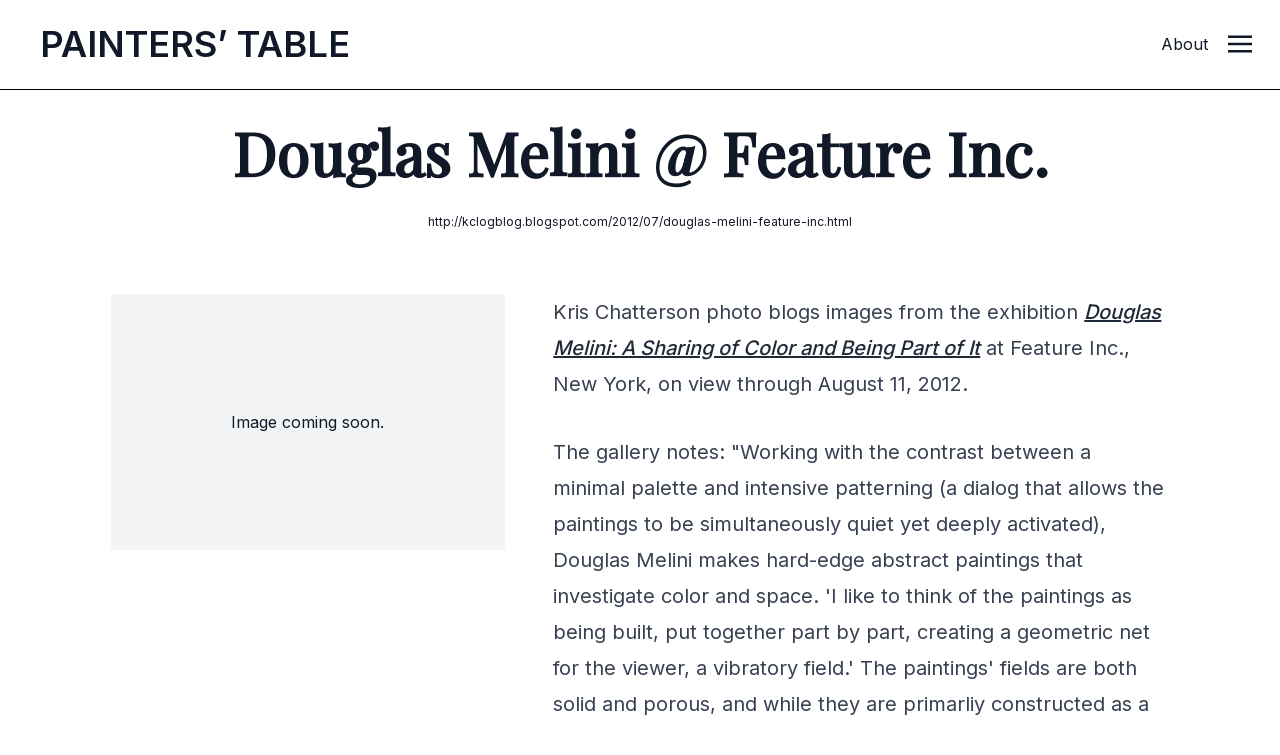

--- FILE ---
content_type: text/html; charset=UTF-8
request_url: https://www.painters-table.com/synopsis/douglas-melini-feature-inc/
body_size: 7703
content:
<!DOCTYPE html>
<html lang="en-US">
<head>
	<meta charset="UTF-8">
	<meta name="viewport" content="width=device-width">
	<link rel="profile" href="http://gmpg.org/xfn/11">
	<link rel="pingback" href="https://www.painters-table.com/xmlrpc.php">

	
		<script>(function(w,d,s,l,i){w[l]=w[l]||[];w[l].push({'gtm.start':
	new Date().getTime(),event:'gtm.js'});var f=d.getElementsByTagName(s)[0],
	j=d.createElement(s),dl=l!='dataLayer'?'&l='+l:'';j.async=true;j.src=
	'https://www.googletagmanager.com/gtm.js?id='+i+dl;f.parentNode.insertBefore(j,f);
	})(window,document,'script','dataLayer','GTM-M5X5NPH');</script>
	</script>

	<meta name='robots' content='index, follow, max-image-preview:large, max-snippet:-1, max-video-preview:-1' />
	<style>img:is([sizes="auto" i], [sizes^="auto," i]) { contain-intrinsic-size: 3000px 1500px }</style>
	
	<!-- This site is optimized with the Yoast SEO plugin v26.8 - https://yoast.com/product/yoast-seo-wordpress/ -->
	<title>Douglas Melini @ Feature Inc. | Painters&#039; Table</title>
	<link rel="canonical" href="https://www.painters-table.com/synopsis/douglas-melini-feature-inc/" />
	<meta property="og:locale" content="en_US" />
	<meta property="og:type" content="article" />
	<meta property="og:title" content="Douglas Melini @ Feature Inc. | Painters&#039; Table" />
	<meta property="og:description" content="Kris Chatterson photo blogs images from the exhibition Douglas Melini: A Sharing of Color and Being Part of It at Feature Inc., New York, on view through August 11, 2012. The gallery notes: &quot;Working with the contrast between a minimal palette and intensive patterning (a dialog that allows the paintings to be simultaneously quiet yet [&hellip;]" />
	<meta property="og:url" content="https://www.painters-table.com/synopsis/douglas-melini-feature-inc/" />
	<meta property="og:site_name" content="Painters&#039; Table" />
	<meta name="twitter:card" content="summary_large_image" />
	<meta name="twitter:label1" content="Est. reading time" />
	<meta name="twitter:data1" content="1 minute" />
	<script type="application/ld+json" class="yoast-schema-graph">{"@context":"https://schema.org","@graph":[{"@type":"WebPage","@id":"https://www.painters-table.com/synopsis/douglas-melini-feature-inc/","url":"https://www.painters-table.com/synopsis/douglas-melini-feature-inc/","name":"Douglas Melini @ Feature Inc. | Painters&#039; Table","isPartOf":{"@id":"https://www.painters-table.com/#website"},"datePublished":"2012-07-22T03:33:07+00:00","breadcrumb":{"@id":"https://www.painters-table.com/synopsis/douglas-melini-feature-inc/#breadcrumb"},"inLanguage":"en-US","potentialAction":[{"@type":"ReadAction","target":["https://www.painters-table.com/synopsis/douglas-melini-feature-inc/"]}]},{"@type":"BreadcrumbList","@id":"https://www.painters-table.com/synopsis/douglas-melini-feature-inc/#breadcrumb","itemListElement":[{"@type":"ListItem","position":1,"name":"Home","item":"https://www.painters-table.com/"},{"@type":"ListItem","position":2,"name":"Link Posts","item":"https://www.painters-table.com/synopsis/"},{"@type":"ListItem","position":3,"name":"Douglas Melini @ Feature Inc."}]},{"@type":"WebSite","@id":"https://www.painters-table.com/#website","url":"https://www.painters-table.com/","name":"Painters&#039; Table","description":"","potentialAction":[{"@type":"SearchAction","target":{"@type":"EntryPoint","urlTemplate":"https://www.painters-table.com/?s={search_term_string}"},"query-input":{"@type":"PropertyValueSpecification","valueRequired":true,"valueName":"search_term_string"}}],"inLanguage":"en-US"}]}</script>
	<!-- / Yoast SEO plugin. -->


<link rel='stylesheet' id='wp-block-library-css' href='https://www.painters-table.com/wp-includes/css/dist/block-library/style.min.css?ver=6.8.3' type='text/css' media='all' />
<style id='wp-block-library-theme-inline-css' type='text/css'>
.wp-block-audio :where(figcaption){color:#555;font-size:13px;text-align:center}.is-dark-theme .wp-block-audio :where(figcaption){color:#ffffffa6}.wp-block-audio{margin:0 0 1em}.wp-block-code{border:1px solid #ccc;border-radius:4px;font-family:Menlo,Consolas,monaco,monospace;padding:.8em 1em}.wp-block-embed :where(figcaption){color:#555;font-size:13px;text-align:center}.is-dark-theme .wp-block-embed :where(figcaption){color:#ffffffa6}.wp-block-embed{margin:0 0 1em}.blocks-gallery-caption{color:#555;font-size:13px;text-align:center}.is-dark-theme .blocks-gallery-caption{color:#ffffffa6}:root :where(.wp-block-image figcaption){color:#555;font-size:13px;text-align:center}.is-dark-theme :root :where(.wp-block-image figcaption){color:#ffffffa6}.wp-block-image{margin:0 0 1em}.wp-block-pullquote{border-bottom:4px solid;border-top:4px solid;color:currentColor;margin-bottom:1.75em}.wp-block-pullquote cite,.wp-block-pullquote footer,.wp-block-pullquote__citation{color:currentColor;font-size:.8125em;font-style:normal;text-transform:uppercase}.wp-block-quote{border-left:.25em solid;margin:0 0 1.75em;padding-left:1em}.wp-block-quote cite,.wp-block-quote footer{color:currentColor;font-size:.8125em;font-style:normal;position:relative}.wp-block-quote:where(.has-text-align-right){border-left:none;border-right:.25em solid;padding-left:0;padding-right:1em}.wp-block-quote:where(.has-text-align-center){border:none;padding-left:0}.wp-block-quote.is-large,.wp-block-quote.is-style-large,.wp-block-quote:where(.is-style-plain){border:none}.wp-block-search .wp-block-search__label{font-weight:700}.wp-block-search__button{border:1px solid #ccc;padding:.375em .625em}:where(.wp-block-group.has-background){padding:1.25em 2.375em}.wp-block-separator.has-css-opacity{opacity:.4}.wp-block-separator{border:none;border-bottom:2px solid;margin-left:auto;margin-right:auto}.wp-block-separator.has-alpha-channel-opacity{opacity:1}.wp-block-separator:not(.is-style-wide):not(.is-style-dots){width:100px}.wp-block-separator.has-background:not(.is-style-dots){border-bottom:none;height:1px}.wp-block-separator.has-background:not(.is-style-wide):not(.is-style-dots){height:2px}.wp-block-table{margin:0 0 1em}.wp-block-table td,.wp-block-table th{word-break:normal}.wp-block-table :where(figcaption){color:#555;font-size:13px;text-align:center}.is-dark-theme .wp-block-table :where(figcaption){color:#ffffffa6}.wp-block-video :where(figcaption){color:#555;font-size:13px;text-align:center}.is-dark-theme .wp-block-video :where(figcaption){color:#ffffffa6}.wp-block-video{margin:0 0 1em}:root :where(.wp-block-template-part.has-background){margin-bottom:0;margin-top:0;padding:1.25em 2.375em}
</style>
<style id='classic-theme-styles-inline-css' type='text/css'>
/*! This file is auto-generated */
.wp-block-button__link{color:#fff;background-color:#32373c;border-radius:9999px;box-shadow:none;text-decoration:none;padding:calc(.667em + 2px) calc(1.333em + 2px);font-size:1.125em}.wp-block-file__button{background:#32373c;color:#fff;text-decoration:none}
</style>
<style id='global-styles-inline-css' type='text/css'>
:root{--wp--preset--aspect-ratio--square: 1;--wp--preset--aspect-ratio--4-3: 4/3;--wp--preset--aspect-ratio--3-4: 3/4;--wp--preset--aspect-ratio--3-2: 3/2;--wp--preset--aspect-ratio--2-3: 2/3;--wp--preset--aspect-ratio--16-9: 16/9;--wp--preset--aspect-ratio--9-16: 9/16;--wp--preset--color--black: #000000;--wp--preset--color--cyan-bluish-gray: #abb8c3;--wp--preset--color--white: #ffffff;--wp--preset--color--pale-pink: #f78da7;--wp--preset--color--vivid-red: #cf2e2e;--wp--preset--color--luminous-vivid-orange: #ff6900;--wp--preset--color--luminous-vivid-amber: #fcb900;--wp--preset--color--light-green-cyan: #7bdcb5;--wp--preset--color--vivid-green-cyan: #00d084;--wp--preset--color--pale-cyan-blue: #8ed1fc;--wp--preset--color--vivid-cyan-blue: #0693e3;--wp--preset--color--vivid-purple: #9b51e0;--wp--preset--color--primary: #0EA5E9;--wp--preset--color--secondary: #14B8A6;--wp--preset--color--dark: #1F2937;--wp--preset--color--light: #F9FAFB;--wp--preset--gradient--vivid-cyan-blue-to-vivid-purple: linear-gradient(135deg,rgba(6,147,227,1) 0%,rgb(155,81,224) 100%);--wp--preset--gradient--light-green-cyan-to-vivid-green-cyan: linear-gradient(135deg,rgb(122,220,180) 0%,rgb(0,208,130) 100%);--wp--preset--gradient--luminous-vivid-amber-to-luminous-vivid-orange: linear-gradient(135deg,rgba(252,185,0,1) 0%,rgba(255,105,0,1) 100%);--wp--preset--gradient--luminous-vivid-orange-to-vivid-red: linear-gradient(135deg,rgba(255,105,0,1) 0%,rgb(207,46,46) 100%);--wp--preset--gradient--very-light-gray-to-cyan-bluish-gray: linear-gradient(135deg,rgb(238,238,238) 0%,rgb(169,184,195) 100%);--wp--preset--gradient--cool-to-warm-spectrum: linear-gradient(135deg,rgb(74,234,220) 0%,rgb(151,120,209) 20%,rgb(207,42,186) 40%,rgb(238,44,130) 60%,rgb(251,105,98) 80%,rgb(254,248,76) 100%);--wp--preset--gradient--blush-light-purple: linear-gradient(135deg,rgb(255,206,236) 0%,rgb(152,150,240) 100%);--wp--preset--gradient--blush-bordeaux: linear-gradient(135deg,rgb(254,205,165) 0%,rgb(254,45,45) 50%,rgb(107,0,62) 100%);--wp--preset--gradient--luminous-dusk: linear-gradient(135deg,rgb(255,203,112) 0%,rgb(199,81,192) 50%,rgb(65,88,208) 100%);--wp--preset--gradient--pale-ocean: linear-gradient(135deg,rgb(255,245,203) 0%,rgb(182,227,212) 50%,rgb(51,167,181) 100%);--wp--preset--gradient--electric-grass: linear-gradient(135deg,rgb(202,248,128) 0%,rgb(113,206,126) 100%);--wp--preset--gradient--midnight: linear-gradient(135deg,rgb(2,3,129) 0%,rgb(40,116,252) 100%);--wp--preset--font-size--small: Array;--wp--preset--font-size--medium: 20px;--wp--preset--font-size--large: Array;--wp--preset--font-size--x-large: 42px;--wp--preset--font-size--regular: Array;--wp--preset--spacing--20: 0.44rem;--wp--preset--spacing--30: 0.67rem;--wp--preset--spacing--40: 1rem;--wp--preset--spacing--50: 1.5rem;--wp--preset--spacing--60: 2.25rem;--wp--preset--spacing--70: 3.38rem;--wp--preset--spacing--80: 5.06rem;--wp--preset--shadow--natural: 6px 6px 9px rgba(0, 0, 0, 0.2);--wp--preset--shadow--deep: 12px 12px 50px rgba(0, 0, 0, 0.4);--wp--preset--shadow--sharp: 6px 6px 0px rgba(0, 0, 0, 0.2);--wp--preset--shadow--outlined: 6px 6px 0px -3px rgba(255, 255, 255, 1), 6px 6px rgba(0, 0, 0, 1);--wp--preset--shadow--crisp: 6px 6px 0px rgba(0, 0, 0, 1);}:where(.is-layout-flex){gap: 0.5em;}:where(.is-layout-grid){gap: 0.5em;}body .is-layout-flex{display: flex;}.is-layout-flex{flex-wrap: wrap;align-items: center;}.is-layout-flex > :is(*, div){margin: 0;}body .is-layout-grid{display: grid;}.is-layout-grid > :is(*, div){margin: 0;}:where(.wp-block-columns.is-layout-flex){gap: 2em;}:where(.wp-block-columns.is-layout-grid){gap: 2em;}:where(.wp-block-post-template.is-layout-flex){gap: 1.25em;}:where(.wp-block-post-template.is-layout-grid){gap: 1.25em;}.has-black-color{color: var(--wp--preset--color--black) !important;}.has-cyan-bluish-gray-color{color: var(--wp--preset--color--cyan-bluish-gray) !important;}.has-white-color{color: var(--wp--preset--color--white) !important;}.has-pale-pink-color{color: var(--wp--preset--color--pale-pink) !important;}.has-vivid-red-color{color: var(--wp--preset--color--vivid-red) !important;}.has-luminous-vivid-orange-color{color: var(--wp--preset--color--luminous-vivid-orange) !important;}.has-luminous-vivid-amber-color{color: var(--wp--preset--color--luminous-vivid-amber) !important;}.has-light-green-cyan-color{color: var(--wp--preset--color--light-green-cyan) !important;}.has-vivid-green-cyan-color{color: var(--wp--preset--color--vivid-green-cyan) !important;}.has-pale-cyan-blue-color{color: var(--wp--preset--color--pale-cyan-blue) !important;}.has-vivid-cyan-blue-color{color: var(--wp--preset--color--vivid-cyan-blue) !important;}.has-vivid-purple-color{color: var(--wp--preset--color--vivid-purple) !important;}.has-black-background-color{background-color: var(--wp--preset--color--black) !important;}.has-cyan-bluish-gray-background-color{background-color: var(--wp--preset--color--cyan-bluish-gray) !important;}.has-white-background-color{background-color: var(--wp--preset--color--white) !important;}.has-pale-pink-background-color{background-color: var(--wp--preset--color--pale-pink) !important;}.has-vivid-red-background-color{background-color: var(--wp--preset--color--vivid-red) !important;}.has-luminous-vivid-orange-background-color{background-color: var(--wp--preset--color--luminous-vivid-orange) !important;}.has-luminous-vivid-amber-background-color{background-color: var(--wp--preset--color--luminous-vivid-amber) !important;}.has-light-green-cyan-background-color{background-color: var(--wp--preset--color--light-green-cyan) !important;}.has-vivid-green-cyan-background-color{background-color: var(--wp--preset--color--vivid-green-cyan) !important;}.has-pale-cyan-blue-background-color{background-color: var(--wp--preset--color--pale-cyan-blue) !important;}.has-vivid-cyan-blue-background-color{background-color: var(--wp--preset--color--vivid-cyan-blue) !important;}.has-vivid-purple-background-color{background-color: var(--wp--preset--color--vivid-purple) !important;}.has-black-border-color{border-color: var(--wp--preset--color--black) !important;}.has-cyan-bluish-gray-border-color{border-color: var(--wp--preset--color--cyan-bluish-gray) !important;}.has-white-border-color{border-color: var(--wp--preset--color--white) !important;}.has-pale-pink-border-color{border-color: var(--wp--preset--color--pale-pink) !important;}.has-vivid-red-border-color{border-color: var(--wp--preset--color--vivid-red) !important;}.has-luminous-vivid-orange-border-color{border-color: var(--wp--preset--color--luminous-vivid-orange) !important;}.has-luminous-vivid-amber-border-color{border-color: var(--wp--preset--color--luminous-vivid-amber) !important;}.has-light-green-cyan-border-color{border-color: var(--wp--preset--color--light-green-cyan) !important;}.has-vivid-green-cyan-border-color{border-color: var(--wp--preset--color--vivid-green-cyan) !important;}.has-pale-cyan-blue-border-color{border-color: var(--wp--preset--color--pale-cyan-blue) !important;}.has-vivid-cyan-blue-border-color{border-color: var(--wp--preset--color--vivid-cyan-blue) !important;}.has-vivid-purple-border-color{border-color: var(--wp--preset--color--vivid-purple) !important;}.has-vivid-cyan-blue-to-vivid-purple-gradient-background{background: var(--wp--preset--gradient--vivid-cyan-blue-to-vivid-purple) !important;}.has-light-green-cyan-to-vivid-green-cyan-gradient-background{background: var(--wp--preset--gradient--light-green-cyan-to-vivid-green-cyan) !important;}.has-luminous-vivid-amber-to-luminous-vivid-orange-gradient-background{background: var(--wp--preset--gradient--luminous-vivid-amber-to-luminous-vivid-orange) !important;}.has-luminous-vivid-orange-to-vivid-red-gradient-background{background: var(--wp--preset--gradient--luminous-vivid-orange-to-vivid-red) !important;}.has-very-light-gray-to-cyan-bluish-gray-gradient-background{background: var(--wp--preset--gradient--very-light-gray-to-cyan-bluish-gray) !important;}.has-cool-to-warm-spectrum-gradient-background{background: var(--wp--preset--gradient--cool-to-warm-spectrum) !important;}.has-blush-light-purple-gradient-background{background: var(--wp--preset--gradient--blush-light-purple) !important;}.has-blush-bordeaux-gradient-background{background: var(--wp--preset--gradient--blush-bordeaux) !important;}.has-luminous-dusk-gradient-background{background: var(--wp--preset--gradient--luminous-dusk) !important;}.has-pale-ocean-gradient-background{background: var(--wp--preset--gradient--pale-ocean) !important;}.has-electric-grass-gradient-background{background: var(--wp--preset--gradient--electric-grass) !important;}.has-midnight-gradient-background{background: var(--wp--preset--gradient--midnight) !important;}.has-small-font-size{font-size: var(--wp--preset--font-size--small) !important;}.has-medium-font-size{font-size: var(--wp--preset--font-size--medium) !important;}.has-large-font-size{font-size: var(--wp--preset--font-size--large) !important;}.has-x-large-font-size{font-size: var(--wp--preset--font-size--x-large) !important;}
:where(.wp-block-post-template.is-layout-flex){gap: 1.25em;}:where(.wp-block-post-template.is-layout-grid){gap: 1.25em;}
:where(.wp-block-columns.is-layout-flex){gap: 2em;}:where(.wp-block-columns.is-layout-grid){gap: 2em;}
:root :where(.wp-block-pullquote){font-size: 1.5em;line-height: 1.6;}
</style>
<link rel='stylesheet' id='lbwps-styles-photoswipe5-main-css' href='https://www.painters-table.com/wp-content/plugins/lightbox-photoswipe/assets/ps5/styles/main.css?ver=5.4.0' type='text/css' media='all' />
<link rel='stylesheet' id='tailpress-css' href='https://www.painters-table.com/wp-content/themes/tailpress/css/app.css?1769297536&#038;ver=0.0.1' type='text/css' media='all' />
<script type="text/javascript" src="https://www.painters-table.com/wp-includes/js/jquery/jquery.min.js?ver=3.7.1" id="jquery-core-js"></script>
<script type="text/javascript" src="https://www.painters-table.com/wp-includes/js/jquery/jquery-migrate.min.js?ver=3.4.1" id="jquery-migrate-js"></script>
<script type="text/javascript" src="https://www.painters-table.com/wp-content/themes/tailpress/js/app.js?1769297536&amp;ver=0.0.1" id="tailpress-js"></script>

	<script src="/wp-content/themes/tailpress/resources/js/color-thief.min.js"></script>
	
</head>

<body class="wp-singular link_post-template-default single single-link_post postid-1477 wp-theme-tailpress bg-white text-gray-900 antialiased">

<noscript><iframe src="https://www.googletagmanager.com/ns.html?id=GTM-M5X5NPH"
height="0" width="0" style="display:none;visibility:hidden"></iframe></noscript>

	
	
<div id="page" class="min-h-screen flex flex-col">

		
	
	
	
		
	<header class="front-page-header bg-white border-gray-200 bg-opacity-90 sticky top-0 z-10" style="background-color:rgb(255, 255, 255)">

	<div class="md:pl-6 lg:pl-10 py-5 border-b border-black pl-4 pr-0 md:h-[90px]" style="background-color:rgb(255, 255, 255);">
      <div class="flex flex-row gap-8 content-center">
        
        <div data-label="page-logo" class="uppercase md:mr-4 "> 
          <a id="logo" href="https://www.painters-table.com" class="block md:mt-1 logo font-semibold text-2xl md:text-4xl uppercase tracking-normal transition-all ease-in-out duration-300">
            P<span class="p show">ainters’ </span>T<span class="t show">able</span>
          </a>
        </div>

		        <div data-label="article-title" class="block flex-grow content-start">
          <div data-label="header-article-title" class="md:ml-8 font-display font-bold normal-case " style="display:none;"><p class="text-lg mt-1 md:mt-3">Douglas Melini @ Feature Inc.</p></div>
        </div>
		
		
        <div data-label="other" class="hidden md:flex md:flex-shrink justify-self-end">
			<p class="mt-1 md:mt-3 "><a class="mr-5" href="/about/">About</a></p>
        </div>

        <div class="flex-shrink mr-[28px]">
			<a href="#" aria-label="Toggle navigation" id="primary-menu-toggle" class="block mt-0.5 md:mt-2.5" >
            	<svg viewBox="0 0 20 20" class="inline-block w-6 h-6 " version="1.1" xmlns="http://www.w3.org/2000/svg" xmlns:xlink="http://www.w3.org/1999/xlink">
                	<g  stroke="none" stroke-width="1" fill="currentColor" fill-rule="evenodd">
                 		<g id="icon-shape">
                    		<path d="M0,3 L20,3 L20,5 L0,5 L0,3 Z M0,9 L20,9 L20,11 L0,11 L0,9 Z M0,15 L20,15 L20,17 L0,17 L0,15 Z" id="Combined-Shape"></path>
                  		</g>
                	</g>
              	</svg>
			</a>
		</div>

		
      </div>
    </div>

  

    <div id="primary-menu" class="hidden bg-gray-100 md:mt-4 p-4 md:mt-0 "><ul id="menu-primary-menu" class="lg:-mx-4 py-4 h-screen w-full"><li id="menu-item-7748" class="menu-item menu-item-type-post_type menu-item-object-page menu-item-7748 lg:mx-4 text-2xl font-bold mb-3"><a href="https://www.painters-table.com/article/search/">Search</a></li>
<li id="menu-item-7497" class="menu-item menu-item-type-taxonomy menu-item-object-category menu-item-7497 lg:mx-4 text-2xl font-bold mb-3"><a href="https://www.painters-table.com/category/best-of-painters-table/">Best of PT</a></li>
<li id="menu-item-7741" class="menu-item menu-item-type-taxonomy menu-item-object-category menu-item-7741 lg:mx-4 text-2xl font-bold mb-3"><a href="https://www.painters-table.com/category/reviews/">Reviews</a></li>
<li id="menu-item-7742" class="menu-item menu-item-type-taxonomy menu-item-object-category menu-item-7742 lg:mx-4 text-2xl font-bold mb-3"><a href="https://www.painters-table.com/category/studio-visits/">Studio Visits</a></li>
<li id="menu-item-7743" class="menu-item menu-item-type-taxonomy menu-item-object-category menu-item-7743 lg:mx-4 text-2xl font-bold mb-3"><a href="https://www.painters-table.com/category/artist-writings/">Artist Writings</a></li>
<li id="menu-item-7744" class="menu-item menu-item-type-taxonomy menu-item-object-category menu-item-7744 lg:mx-4 text-2xl font-bold mb-3"><a href="https://www.painters-table.com/category/catalogue-essay/">Catalogue Essays</a></li>
<li id="menu-item-7790" class="menu-item menu-item-type-post_type menu-item-object-post menu-item-7790 lg:mx-4 text-2xl font-bold mb-3"><a href="https://www.painters-table.com/about/">About</a></li>
</ul></div>
	</header>
	
	<div id="content" class="site-content flex-grow mx-4 md:mx-0">

		
		<main>

		<script>
			jQuery(window).scroll(function() {
    	if (jQuery(window).scrollTop() > 60) {
        jQuery('[data-label="header-article-title"]').show();
    	}
    	else {
				jQuery('[data-label="header-article-title"]').hide();
    	}
			});
		</script>

	<div class="container my-8 mx-auto">

	
		
			<article class="sm:mb-6 md:mb-16" id="post-1477" class="mx-auto mb-12 post-1477 link_post type-link_post status-publish hentry">


	<header class="entry-header text-center mb-16">
		<div data-label="categories" class="hidden md:block">
			 
		</div>
		<!---->
		
		<h2 class="entry-title text-2xl md:text-6xl font-extrabold font-display mt-8 mb-8 mx-auto md:max-width-full lg:max-w-5xl">Douglas Melini @ Feature Inc.</h2>
		
		<!--		<time datetime="2012-07-22T03:33:07+00:00" itemprop="datePublished" class="text-sm text-gray-400">July 22, 2012</time>-->
				<div class="text-xs">
			<a class="hover:underline" href="http://kclogblog.blogspot.com/2012/07/douglas-melini-feature-inc.html" target="_blank">http://kclogblog.blogspot.com/2012/07/douglas-melini-feature-inc.html</a>
		</div>
		
	</header>

	<div class="grid grid-cols-1 md:grid-cols-1 lg:grid-cols-12 lg:grid-rows-1 lg:grid-flow-col gap-6 md:gap-12">

	<div class="page-images lg:col-span-4 lg:col-start-2">
							<div class="h-64 bg-gray-100 flex justify-center items-center ">
					<p>Image coming soon.</p>
				</div>
						</div>

	<div class="entry-content lg:col-span-6 prose prose-xl mx-auto font-body">
		<p>
	Kris Chatterson photo blogs images from the exhibition <a href="http://www.featureinc.com/exhibs-2012/2012-07-08-melini/2012-07-08-melini-exhib.html" target="_blank"><em>Douglas Melini: A Sharing of Color and Being Part of It</em></a> at Feature Inc., New York, on view through August 11, 2012.</p>
<p>
	The gallery notes: &quot;Working with the contrast between a minimal palette and intensive patterning (a dialog that allows the paintings to be simultaneously quiet yet deeply activated), Douglas Melini makes hard-edge abstract paintings that investigate color and space. &#39;I like to think of the paintings as being built, put together part by part, creating a geometric net for the viewer, a vibratory field.&#39; The paintings&#39; fields are both solid and porous, and while they are primarliy constructed as a mental or physiological expanse, even a cursory review of their titles suggests that one may connect to this work in a variety of ways.&quot;</p>
<p><!--break--></p>
	
		<div class="">
		<a class="button no-underline text-md bg-gray-800 text-white border border-gray-800 hover:bg-white hover:text-gray-800 transition-all duration-150 ease-in-out py-2 px-4" href="http://kclogblog.blogspot.com/2012/07/douglas-melini-feature-inc.html" target="_blank">Read full article <i data-feather="arrow-right-circle"></i></a>
	</div>
	
	<div data-label="categories" class="block md:hidden mt-8">
		 
	</div>

			</div>

	
	</div>

</article>


		
	
	</div>
	
	<div class="bg-gray-100">
		<div class="container mx-auto ">
	
			<div class="grid grid-cols-1 md:grid-cols-3 lg:grid-flow-row gap-4 lg:gap-8 py-4">
	
				<div class="py-12 px-4">
					  
 	 <h4  class="text-xs uppercase font-bold text-white bg-gray-800 md:mt-4 mb-4 md:mr-4 py-2 px-3">Related Post</h4>

	Related posts coming soon.</ul>				</div>
	
				<div class="py-12 px-4">
					  <h4  class="text-xs uppercase font-bold text-white bg-gray-800 md:mt-4 mb-4 md:mr-4 py-2 px-3">Related Artist</h4>
	Related artists coming soon.</ul>				</div>

				<div class="py-12 px-4">
					  <h4  class="text-xs uppercase font-bold text-white bg-gray-800 md:mt-4 mb-4 md:mr-4 py-2 px-3">Related Topic</h4>
	Related tags coming soon.</ul>				</div>

			</div>
	
		</div>
	</div>
	


</main>


</div>


<footer id="colophon" class="site-footer bg-gray-50 pt-12" role="contentinfo">
	
	
		<div class="max-w-7xl mx-auto">
			<h5 class="font-display font-bold text-xl text-center pt-4 pb-8 mb-12">Painters' Table is edited by artist <a class="underline" href="https://brettbakerpaintings.com/" target="_blank">Brett Baker</a></h5>
		</div>
	

	<div class="w-full mx-auto text-center text-gray-100 py-3 bg-black">
		<div class="text-xs"><span class="">&copy; 2026 Painters' Table LLC</span></div>
	</div>
</footer>

</div>

<script type="speculationrules">
{"prefetch":[{"source":"document","where":{"and":[{"href_matches":"\/*"},{"not":{"href_matches":["\/wp-*.php","\/wp-admin\/*","\/wp-content\/uploads\/*","\/wp-content\/*","\/wp-content\/plugins\/*","\/wp-content\/themes\/tailpress\/*","\/*\\?(.+)"]}},{"not":{"selector_matches":"a[rel~=\"nofollow\"]"}},{"not":{"selector_matches":".no-prefetch, .no-prefetch a"}}]},"eagerness":"conservative"}]}
</script>
<script type="text/javascript" id="lbwps-photoswipe5-js-extra">
/* <![CDATA[ */
var lbwpsOptions = {"label_facebook":"Share on Facebook","label_twitter":"Tweet","label_pinterest":"Pin it","label_download":"Download image","label_copyurl":"Copy image URL","label_ui_close":"Close [Esc]","label_ui_zoom":"Zoom","label_ui_prev":"Previous [\u2190]","label_ui_next":"Next [\u2192]","label_ui_error":"The image cannot be loaded","label_ui_fullscreen":"Toggle fullscreen [F]","share_facebook":"1","share_twitter":"1","share_pinterest":"1","share_download":"1","share_direct":"0","share_copyurl":"0","close_on_drag":"1","history":"1","show_counter":"1","show_fullscreen":"1","show_zoom":"1","show_caption":"1","loop":"1","pinchtoclose":"1","taptotoggle":"1","close_on_click":"1","fulldesktop":"0","use_alt":"0","usecaption":"1","desktop_slider":"1","share_custom_label":"","share_custom_link":"","wheelmode":"close","spacing":"12","idletime":"4000","hide_scrollbars":"1","caption_type":"aside","bg_opacity":"100","padding_left":"0","padding_top":"0","padding_right":"0","padding_bottom":"0"};
/* ]]> */
</script>
<script type="module" src="https://www.painters-table.com/wp-content/plugins/lightbox-photoswipe/assets/ps5/frontend.min.js?ver=5.4.0"></script>
<script src="/wp-content/themes/tailpress/resources/js/feather.min.js"></script>

<script>
  feather.replace()
</script>

<script>
	// colorthief
	var colorThief = new ColorThief();
	(function(jQuery){

  jQuery('[data-label="categories"]').each(function() {
    var sfthumb = jQuery(this);
    sfthumb.find('img').each(function() {
        thisColor = colorThief.getPalette(this);
        console.log(thisColor);
				console.log(thisColor[4]);
        sfthumb.parent().find('[data-label="categories"]').css({
            'background-color': 'rgb('+ thisColor[6] +', var(--tw-bg-opacity))'
        })
    });
	});

	})(jQuery);
</script>


	


<script>(function(){function c(){var b=a.contentDocument||a.contentWindow.document;if(b){var d=b.createElement('script');d.innerHTML="window.__CF$cv$params={r:'9c3354441bdb1de6',t:'MTc2OTI5NzUzNy4wMDAwMDA='};var a=document.createElement('script');a.nonce='';a.src='/cdn-cgi/challenge-platform/scripts/jsd/main.js';document.getElementsByTagName('head')[0].appendChild(a);";b.getElementsByTagName('head')[0].appendChild(d)}}if(document.body){var a=document.createElement('iframe');a.height=1;a.width=1;a.style.position='absolute';a.style.top=0;a.style.left=0;a.style.border='none';a.style.visibility='hidden';document.body.appendChild(a);if('loading'!==document.readyState)c();else if(window.addEventListener)document.addEventListener('DOMContentLoaded',c);else{var e=document.onreadystatechange||function(){};document.onreadystatechange=function(b){e(b);'loading'!==document.readyState&&(document.onreadystatechange=e,c())}}}})();</script></body>
</html>
